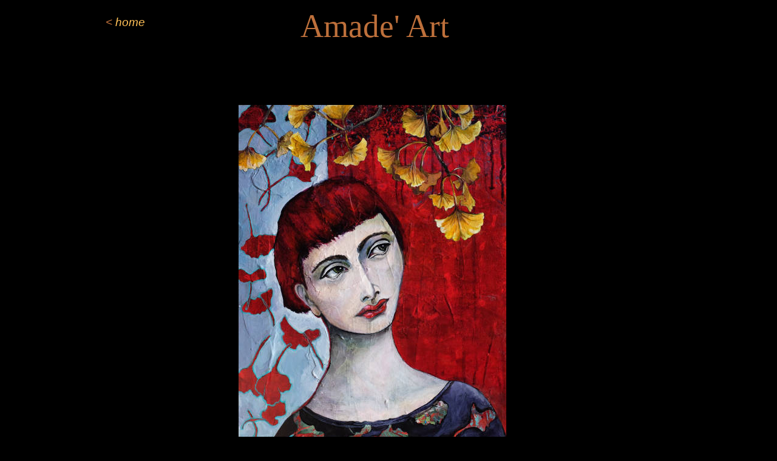

--- FILE ---
content_type: text/html
request_url: http://amadeart.com/Portrait.html
body_size: 1813
content:
<!DOCTYPE html PUBLIC "-//W3C//DTD HTML 4.01 Transitional//EN" "http://www.w3.org/TR/html4/loose.dtd">

<html>

  <head>

    <title>Portrait</title>

    <meta name="generator" content="Web Studio, Version 5.0 for Windows Build 23 B4">
    <meta name="creation-date" content="Sun, 26 Mar, 2023 23:45:19 GMT">
    <meta name="website-id" content="WSSITE7DA3311142221770">
    <meta name="author" content="Bela Amade">

    <style type="text/css"> 
        p {margin-top:0}
        html{overflow-y:scroll}
    </style>

    <!--[if lt IE 7]>
    <style type="text/css">
    img {behavior: url(iepngfix.htc)}
    </style>
    
    <![endif]-->

    <script defer type="text/javascript" src="user.js"></script>


    <script type="text/javascript">
    function pointconversion() {
    var patrn = document.getElementById("patrn");
    if ( screen.deviceXDPI > 100 || patrn.offsetWidth>= 100) {
      var WSarr=new Array('div','font');
      var WSj='0';
      var WSy = document.getElementsByTagName(WSarr[WSj]);
      while(WSj<='2'){
        for (var WSi=0;WSi<WSy.length;WSi++) {
          var strlength =document.getElementsByTagName(WSarr[WSj])[WSi].style.fontSize.length;
          var pointsorpixels =document.getElementsByTagName(WSarr[WSj])[WSi].style.fontSize.substr(strlength-2,2);
          if (pointsorpixels=="pt")
          {
            var newsize=Math.ceil(parseFloat(document.getElementsByTagName(WSarr[WSj])[WSi].style.fontSize)*1.3);
            document.getElementsByTagName(WSarr[WSj])[WSi].style.fontSize = newsize + "px";
          }
        }
        WSj++;
        WSy = document.getElementsByTagName(WSarr[WSj]);
      }
    }
  }
</script>
<script type="text/javascript">
  <!--
    window.onerror = null;

  //-->
</script>


<style type="text/css">
  <!--
      a:link { text-decoration:none; color: #ffc057;}
      a:visited { text-decoration:none; color: #ffc057;}
      a:hover { text-decoration:none; color: blue;}
  -->
</style>


</head>

<body bgcolor="black" style="margin:0 0 1px 0; height:100%">

  <table width="1008" border="0" cellpadding="0" cellspacing="0" align="center">
    <tr>
      <td>
        <div id="ctrdiv" style="position:absolute; top:0; padding: 0px; height:100%; width: 1008px">

          <div id="TXTOBJ7DA331115338BB1" style=" position:absolute; top:11px; left:358px; width:326px; height:63px;  z-index:2;">
            <DIV style="BORDER-LEFT-WIDTH: 0px; FONT-SIZE: 40pt; FONT-FAMILY: ; BORDER-RIGHT-WIDTH: 0px; BORDER-BOTTOM-WIDTH: 0px; COLOR: #000000; MARGIN: 1px; BORDER-TOP-WIDTH: 0px; BACKGROUND-COLOR: #000000" link=#ffc057>
              <FONT style="FONT-SIZE: 40pt" color=#be703b face="">
                Amade' Art
              </FONT>
              </DIV>
          </div>


          <div id="TXTOBJ7E45011172F373471" style=" position:absolute; top:25px; left:37px; width:113px; height:25px;  z-index:3;">
            <DIV style="BORDER-LEFT-WIDTH: 0px; FONT-SIZE: 16pt; FONT-FAMILY: Arial; BORDER-RIGHT-WIDTH: 0px; BORDER-BOTTOM-WIDTH: 0px; COLOR: #be703b; MARGIN: 1px; BORDER-TOP-WIDTH: 0px; BACKGROUND-COLOR: #000000" link=#ffc057>
              <FONT style="FONT-SIZE: 14pt">
                <EM>&lt; </EM><EM><A href="index.html" name=home>home
              </FONT>
              </A></EM></DIV>
          </div>


          <div id="SGROBJ7DE90E1228D28C1" style=" position:absolute; top:2755px; left:267px; width:689px; height:570px;  z-index:4;">
            <img src="Portrait/imag000.jpg" width=689 height=570 border=0 alt="">
          </div>


          <div id="SGROBJ7DE90E122822F41" style=" position:absolute; top:2084px; left:250px; width:779px; height:631px;  z-index:5;">
            <img src="Portrait/imag001.jpg" width=779 height=631 border=0 alt="">
          </div>


          <div id="SGROBJ7DE90E1228342B1" style=" position:absolute; top:1489px; left:258px; width:688px; height:535px;  z-index:6;">
            <img src="Portrait/imag002.jpg" width=688 height=535 border=0 alt="">
          </div>


          <div id="SGROBJ7DE90E122AD1011" style=" position:absolute; top:4046px; left:255px; width:771px; height:613px;  z-index:7;">
            <img src="Portrait/imag003.jpg" width=771 height=613 border=0 alt="">
          </div>


          <div id="SGROBJ7DE90E122B61E41" style=" position:absolute; top:837px; left:279px; width:600px; height:565px;  z-index:8;">
            <img src="Portrait/imag004.jpg" width=600 height=565 border=0 alt="">
          </div>


          <div id="SGROBJ7DE90E122B3239B1" style=" position:absolute; top:3405px; left:273px; width:677px; height:584px;  z-index:9;">
            <img src="Portrait/imag005.jpg" width=677 height=584 border=0 alt="">
          </div>


          <div id="SGROBJ7E041B156193111" style=" position:absolute; top:173px; left:257px; width:441px; height:600px;  z-index:10;">
            <img src="Portrait/imag006.jpg" width=441 height=600 border=0 alt="">
          </div>


          <div id="TXTOBJ7E041B1583516B1" style=" position:absolute; top:20px; left:20px; width:349px; height:15px;  z-index:11;">
            <DIV style="BORDER-LEFT-WIDTH: 0px; FONT-SIZE: 10pt; FONT-FAMILY: Arial; BORDER-RIGHT-WIDTH: 0px; BORDER-BOTTOM-WIDTH: 0px; COLOR: #000000; MARGIN: 1px; BORDER-TOP-WIDTH: 0px; BACKGROUND-COLOR: #000000" link=#ffc057>
              
            </DIV>
          </div>

        </div>
      </td>
    </tr>
  </table>
    <div style="visibility:hidden;position:absolute;left:0;top:0;z-index:12;"><span style="font-size:10pt;font-family:Arial,Sans-Serif;" id="patrn">aaaaaaaaaaaaiii</span> </div>
    <script type="text/javascript">pointconversion();</script>
  </body>

</html>